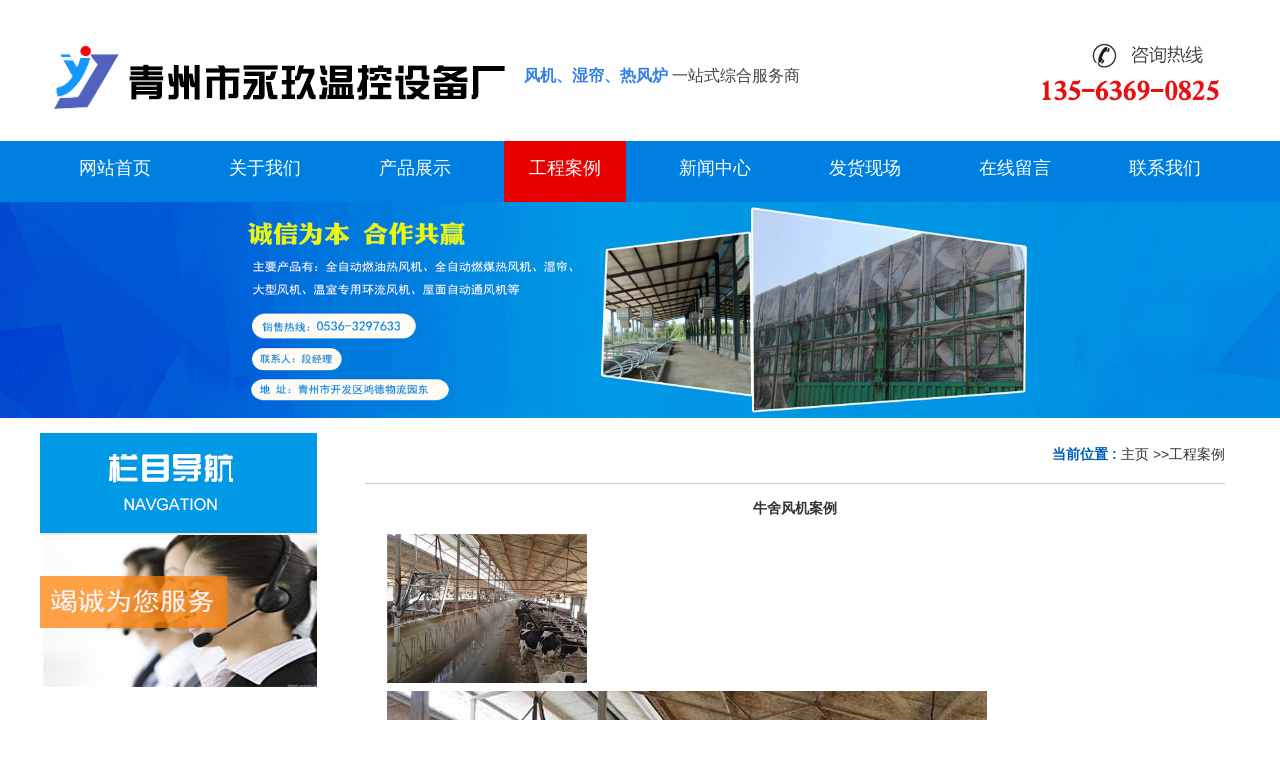

--- FILE ---
content_type: text/html
request_url: http://www.qzyjwenkong.com/gcal/show235.html
body_size: 2962
content:
<!DOCTYPE html PUBLIC "-//W3C//DTD XHTML 1.0 Transitional//EN" "http://www.w3.org/TR/xhtml1/DTD/xhtml1-transitional.dtd">
<html xmlns="http://www.w3.org/1999/xhtml">
<head>
<meta http-equiv="Content-Type" content="text/html; charset=utf-8" />
<meta http-equiv="X-UA-Compatible" content="IE=EmulateIE8" />
<title>牛舍风机案例-青州市永玖温控设备厂</title>
<meta name="keywords" content="牛舍风机案例" /><meta name="description" content="青州市永玖温控设备厂为你提供牛舍风机案例的详细介绍，图片信息。" /><link href="/Tpl/Home/default/Public/css/reset.css" rel="stylesheet" type="text/css" />
<link href="/Tpl/Home/default/Public/css/webmain.css" rel="stylesheet" type="text/css" />
<link href="/Tpl/Home/default/Public/css/ddsmoothmenu.css" rel="stylesheet" type="text/css" />
<link href="/Tpl/Home/default/Public/css/animate.css" rel="stylesheet" type="text/css" />
<script>
var site_url='http://www.qzyjwenkong.com/';
var tpl_path='/Tpl/Home/default/';
var public = '/Public';
var mobile = '1';
var root_path='';
</script>
<script type="text/javascript" src="/Tpl/Home/default/Public/js/jquery.js" ></script>
<script type="text/javascript" src="/Tpl/Home/default/Public/js/jquery.caroufredsel-6.0.4-packed.js" ></script>
<script type="text/javascript"src="/Tpl/Home/default/Public/js/focus.js" ></script>
<script type="text/javascript" src="/Tpl/Home/default/Public/js/jquery-1.4.2.min.js"></script>
<script type="text/javascript" src="/Public/js/common.js"></script>
<script type="text/javascript" src="/Public/js/cookie.js"></script>
<script type="text/javascript" src="/Tpl/Home/default/Public/js/jquery.KinSlideshow-1.2.1.js"></script>
<script type="text/javascript" src="/Tpl/Home/default/Public/js/webtry_roll.js"></script>
<script type="text/javascript" src="/Tpl/Home/default/Public/js/ddsmoothmenu.js"></script>
</head>
<body>
<div id="header">
  <div class="headerBox w_1200 clearfix">
    <div class="logo"><img src="/Tpl/Home/default/Public/images/logo.jpg"  alt="" /> </div>
    <div class="text_key"><span style="font-family:Microsoft YaHei;font-size:14px;"><span style="color:#337FE5;font-size:16px;"><strong>风机、湿帘、热风炉 </strong></span><span style="font-size:16px;">一站式综合服务商</span></span></div>
    <div class="tel"><img src="/Tpl/Home/default/Public/images/tel.jpg"  alt="" /> </div>
  </div>
  <div class="nav_bg cl">
    <div class="w_1200">
      <div id="MainMenu" class="ddsmoothmenu"> <ul ><li class="firstli"><a  href="http://www.qzyjwenkong.com/" title="网站首页"><span>网站首页</span></a></li><li ><a  href="http://www.qzyjwenkong.com/about/" title="关于我们"><span>关于我们</span></a></li><li ><a  href="http://www.qzyjwenkong.com/pro/" title="产品展示"><span>产品展示</span></a></li><li ><a id="menu_selected" href="http://www.qzyjwenkong.com/gcal/" title="工程案例"><span>工程案例</span></a></li><li ><a  href="http://www.qzyjwenkong.com/news/" title="新闻中心"><span>新闻中心</span></a></li><li ><a  href="http://www.qzyjwenkong.com/fhxc/" title="发货现场"><span>发货现场</span></a></li><li ><a  href="http://www.qzyjwenkong.com/message/" title="在线留言"><span>在线留言</span></a></li><li class="lastli"><a  href="http://www.qzyjwenkong.com/contact/" title="联系我们"><span>联系我们</span></a></li></ul> </div>
    </div>
  </div>
</div>
<script type="text/javascript">
$(function(){
    $("#banner").KinSlideshow({
            moveStyle:"right",
            titleBar:{titleBar_height:32,titleBar_bgColor:"#000",titleBar_alpha:0.7},
            titleFont:{TitleFont_size:12,TitleFont_color:"#FFFFFF",TitleFont_weight:"normal"},
            btn:{btn_bgColor:"#2d2d2d",btn_bgHoverColor:"#1072aa",btn_fontColor:"#FFF",btn_fontHoverColor:"#FFF",btn_borderColor:"#4a4a4a",btn_borderHoverColor:"#1188c0",btn_borderWidth:1}
    });
})
</script> 

<link href="/Tpl/Home/default/Public/js/zoom/phzoom.css" rel="stylesheet" type="text/css" />
<script type="text/javascript" src="/Tpl/Home/default/Public/js/zoom/phzoom.js"></script>
<script>
$(function(){

$(".piczoom").phzoom({

        prevText:'上一张',         // 上一张按钮的显示文本, 需要引号
        nextText:'下一张',         // 下一张按钮的显示文本, 需要引号
        navColor:'#FFFFFF',         // 上/下一张按钮的文本颜色, 需要引号
        capColor:'#FFFFFF'         // 大图底部标题与索引的文本颜色, 需要引号
        
  });



});
</script>
<style>
 #piclist li{
 float:left;
 margin-right:10px;
 }
</style>
      <div class="n_banner cl"> <img src="/Tpl/Home/default/Public/images/banner_products.jpg"  alt="" /> </div>

<div id="page_main" class="clearfix">
	
<div class="pr mb20"> <img src="/Tpl/Home/default/Public/images/n_pr.jpg"   />
  <div class="lei_bg lei_bg1">  </div>
  <img src="/Tpl/Home/default/Public/images/pr_tel.jpg" class="cl"   /> </div>


    <div class="page-right">
      <div class="site-nav"><span>当前位置 : </span><a href="http://www.qzyjwenkong.com/">主页</a> &gt;&gt;<a href="http://www.qzyjwenkong.com/gcal/">工程案例</a> </div>
      <div class="page-news">
        <div id="shownews">
            <h1 class="title">牛舍风机案例</h1>
			            <div class="text editor">
			  <div id="piclist">
			  		<ul>
					    <li><a href="http://www.qzyjwenkong.com/Upload/5bbea1fc869cd.jpg" title="" class="piczoom"><img width="200"  src="http://www.qzyjwenkong.com/Upload/5bbea1fc869cd.jpg" /></a></li>					</ul>
					<div style="clear:both;"></div>
			  </div>
			 

			
			<p><img  src="/Upload/thumb_5bbea1fc869cd_bateditor.jpg"/></p>			</div>
			<div class="hits">更新时间：2018-10-11 09:07:10&nbsp;&nbsp;【<a href="javascript:window.print()">打印此页</a>】&nbsp;&nbsp;【<a href="javascript:self.close()">关闭</a>】</div>
            
			<div class="page">
			
			上一条：没有了<br>
			下一条：<a href="http://www.qzyjwenkong.com/gcal/show216.html">风机安装现场</a></a>
			
			</div>

			<h4 class="related">相关图片</h4>
			    <ul class="related-list">

					<li><a target="_blank" title="风机安装现场" href="http://www.qzyjwenkong.com/gcal/show216.html">风机安装现场</a></li><li><a target="_blank" title="湿帘安装现场" href="http://www.qzyjwenkong.com/gcal/show217.html">湿帘安装现场</a></li><li><a target="_blank" title="风机安装现场" href="http://www.qzyjwenkong.com/gcal/show218.html">风机安装现场</a></li><li><a target="_blank" title="湿帘安装现场" href="http://www.qzyjwenkong.com/gcal/show219.html">湿帘安装现场</a></li><li><a target="_blank" title="风机安装现场" href="http://www.qzyjwenkong.com/gcal/show220.html">风机安装现场</a></li>                    

                </ul>
				<div class="clear"></div>

        </div>
      </div>
    </div>
    
	
  </div>
 
<div id="copyright" class="cl">
  <div class="w_1200">
    <div class="f_nav"><img src="/Tpl/Home/default/Public/images/f_nav.jpg"  alt="" />
      <ul>
        <li><a href="#">网站首页</a></li>
        <li><a href="http://www.qzyjwenkong.com/news/">新闻资讯</a></li>
        <li><a href="http://www.qzyjwenkong.com/about/">公司简介</a></li>
        <li><a href="http://www.qzyjwenkong.com/message/">在线留言</a></li>
        <li><a href="http://www.qzyjwenkong.com/pro/">产品中心</a></li>
        <li><a href="http://www.qzyjwenkong.com/contact/">联系我们</a></li>
      </ul>
    </div>
    <div class="f_contact"><img src="/Tpl/Home/default/Public/images/conatct.jpg"  alt="" /><br />
      电&nbsp; 话：0536-3297633&nbsp;&nbsp;&nbsp;&nbsp;&nbsp;&nbsp; &nbsp;传&nbsp; 真：0536-3297633<br />
手&nbsp; 机：13563690825&nbsp;&nbsp;&nbsp;&nbsp;&nbsp;&nbsp;&nbsp;&nbsp; 联系人：段经理<br />
地&nbsp; 址：青州市开发区鸿德物流园东
<p>
	<br />
</p> </div>
    <div class="f_contact"></div>
    <div class="api"><img src="/Tpl/Home/default/Public/images/api.jpg"  alt="" /></div>
  </div>
  <div class="w_1200 cl">
    <div class="foot_content">
            <div style=" text-align:left;"> 城市分站：<a href="http://www.qzyjwenkong.com">主站</a>&nbsp;&nbsp;&nbsp;
        <a href="http://www.qzyjwenkong.com/jinan/">济南</a>&nbsp;&nbsp;&nbsp;<a href="http://www.qzyjwenkong.com/yantai/">烟台</a>&nbsp;&nbsp;&nbsp;      </div>
    </div>
    <div class="w_1200"> <span style="font-family:Verdana;">青州市永玖温控设备厂</span>    | <a href="http://www.qzyjwenkong.com/sitemap.html">网站地图</a>&nbsp;&nbsp;<span style=" float: right;"> 本站部分图片和内容来源于网络，版权归原作者或原公司所有，如果您认为我们侵犯了您的版权请告知我们将立即删除</span>
    
    <br /><a href="http://www.beian.miit.gov.cn"> 鲁ICP备18050611号-1</a></div>
  </div>
</div>
<script>
//在线客服代码
$.ajax({
   type: "POST",
   url: "http://www.qzyjwenkong.com/home/public/getOnline.html",
   dataType:'json',
   success: function(msg){
   	
     $("body").append(msg.html);
   }
});
</script>
</body></html>

--- FILE ---
content_type: text/css
request_url: http://www.qzyjwenkong.com/Tpl/Home/default/Public/css/webmain.css
body_size: 4321
content:
@charset "utf-8";
/* CSS Document */
body, button, input, select, textarea {
	color: #333;
	font: 14px/1.5 Tahoma, Helvetica, 微软雅黑, \5b8b\4f53;
}
body p {
	font-family: 微软雅黑;
}
/* Clear */
.clearfix:after {
	content: "";
	display: block;
	height: 0px;
	clear: both;
	visibility: hidden
}
.clearfix {
	display: inline-block
}
/* Hides from IE-mac \*/ 
* html .clearfix {
	height: 1%
}
.clearfix {
	display: block
}
.w_1200 {
	width: 1200px;
	margin: 0 auto;
}
.mb5 {
	margin-bottom: 5px;
}
.mb10 {
	margin-bottom: 10px;
}
.mb15 {
	margin-bottom: 15px;
}
.mb20 {
	margin-bottom: 20px;
}
.mb30 {
	margin-bottom: 30px;
}
.mb40 {
	margin-bottom: 40px;
}
.dis {
	display: block;
}
.cl {
	clear: both;
}
.mt40 {
	margin-top: 40px;
}
/* End hide from IE-mac */
.page_list {
	text-align: right;
	padding-top: 10px;
	padding-bottom: 2px;
}
.page_list a {
	border: #ddd 1px solid;
	color: #15428b;
	padding: 2px 5px;
	margin-right: 2px
}
.page_list a:hover, .page_list a:active {
	border: #138513 1px solid;
	color: #000;
	background-color: #138513
}
.page_list span.current {
	border: #ddd 1px solid;
	padding: 2px 5px;
	font-weight: bold;
	margin-right: 2px;
	color: #FFF;
	background-color: #138513
}
.page_list span.disabled {
	border: #138513 1px solid;
	padding: 2px 5px;
	margin-right: 2px;
	color: #CCC
}
/* webcss start*/
body {
}
#wrapper {
	margin: 0px auto;
	width: 100%;
}
.t_itle {
	text-align: center;
}
/*----------------------------------------------------------------------
                                    headeer
------------------------------------------------------------------------*/
#header {
}
#header .headerBox {
	width: 1200px;
	margin: 0 auto;
}
#header .headerBox .logo {
	float: left;
	width: 484px;
}
.tel {
	width: 224px;
	float: right;
}
.text_key {
	float: left;
	line-height: 2;
	font-size: 14px;
	font-family: 微软雅黑;
	padding-top: 60px;
	color: #414446;
}
.nav_bg {
	background-color: #007fe2;
	width: 100%;
	overflow: hidden;
	height: 61px;
}
.nav_bg ul li a {
	font-size: 18px;
	color: #fff !important;
}
/*----------------------------------------------------------------------
                                    banner
------------------------------------------------------------------------*/





/*banner*/
/*banner*/
.none {
	display: none;
}
.banner {
	min-width: 960px;
	height: 498px;
	position: relative;
	margin: 0 auto 35px;
	overflow: hidden;
	z-index: 1;
}
.banner_show {
	width: 100%;
	text-align: center;
	height: 498px;
	overflow: hidden;
	position: relative;
}
.bannger_inbox {
	position: absolute;
	left: 50%;
	top: 0;
}
/*翻页*/
.banner_pre_next {
	position: relative;
	z-index: 105;
	top: 250px;
	width: 980px;
	left: 50%;
	height: 37px;
	margin-left: -500px;
*left:240px;
}
.banner_pre_next a {
	width: 37px;
	height: 37px;
	background: url(../images/btn.png) no-repeat;
	text-indent: -999em;
}
.banner_pre_next .banner_btn_left {
	position: absolute;
	left: -150px;
	background-position: 0px 0px;
}
.banner_pre_next .banner_btn_right {
	position: absolute;
	right: -206px;
	background-position: -37px 0px;
}
.n_banner {
	width: 100%;
	margin: 0 auto 15px;
	overflow: hidden;
}
.n_banner img {
	width: 100%;
}
/*----------------------------------------------------------------------
                                    lei
------------------------------------------------------------------------*/



.lei {
}
.lei li {
	float: left;
	background-color: #f2f2f2;
	border-radius: 10px;
	margin-right: 40px;
	width: 199px;
	height: 51px;
}
.lei li a {
	font-size: 18px;
	display: block;
	text-align: center;
	height: 51px;
	line-height: 2.5;
}
.lei li a:hover {
	background-color: #189aff;
	display: block;
	color: #fff;
	border-radius: 10px;
}
/*----------------------------------------------------------------------
                                    rexiao
------------------------------------------------------------------------*/




.rexiao {
	width: 865px;
	float: right;
	padding: 10px;
}
/*----------------------------------------------------------------------
                                    about
------------------------------------------------------------------------*/



.about_bg {
	background: url(../images/about_bg.jpg) no-repeat center top;
	margin: 0 auto 20px;
	width: 1200px;
	height: 349px;
}
.about_padding {
	padding: 70px 30px 0;
}
.about_title {
	float: left;
	width: 170px;
}
.photo01 {
	float: right;
	width: 252px;
}
.about_text {
	width: 675px;
	float: left;
	font-size: 14px;
	padding: 0 20px;
	color: #535353 !important;
	font-family: 宋体;
	line-height: 2;
}
.menu, .menu img {
	width: 100%;
	overflow: hidden;
	margin: 0 auto 20px;
}
/*----------------------------------------------------------------------
                                    ys
------------------------------------------------------------------------*/
.mb60 {
	margin-bottom: 50px;
}
.mb30 {
	margin-bottom: 30px;
}
.mb90 {
	margin-bottom: 90px;
}


.ys_text {
	width: 566px;
	font-size: 16px;
	line-height: 2.5;
}

.mt30 {
	margin-top: 30px;
}
.mt50 {
	margin-top: 50px;
}
.num_icon {
	float: left;
	padding-right: 20px;
	width: 80px;
}
.ys_photo {
	width: 440px;
}

.num {
	width: 566px;
}
.nun_text {
	float: right;
	font-size:16px;
	line-height:2;
}
.nun_text span {
	font-size: 24px;
	color: #000;
	font-family: 微软雅黑;
	display: block;
}
/*----------------------------------------------------------------------
                                    news
------------------------------------------------------------------------*/



.case_bg {
		background: url(../images/case_bg.jpg) no-repeat center top;
		width:100%;
		overflow: hidden;

}


.case_bg .w_1200 {
	padding:0 0 40px 0;
}




.n_ews {
	line-height: 2.5;
}
.lnews {
	width: 454px;
	float: left;
}
.rnews {
	width: 595px;
	float: right;
}
.rnews span {
	color: #c5c5c5;
}
.rnews li {
	border-bottom: 1px solid #e5e5e5;
	padding: 0 0 0 20px;
	float: left;
	    width: 260px;
    overflow: hidden;
    white-space: nowrap;
    text-overflow: ellipsis;
}
.rnews li a {
	font-size: 14px;
	line-height: 3;
	color: #574f4f;
}
.lnews li a {
	font-size: 14px;
	line-height: 4;
	color: #2d2d2d;
}
/*----------------------------------------------------------------------
                                    bottom
------------------------------------------------------------------------*/
#main {
	width: 1200px;
	margin: 0 auto;
}
#index_main {
	background: url(../images/v_line.gif) 720px top no-repeat;
	width: 1200px;
	margin: 0 auto;
}
#index_main h2 {
	background-image: url(../images/site_title.gif);
	background-repeat: no-repeat;
	height: 34px;
	line-height: 34px;
	font-size: 100%;
	font-weight: normal
}
#index_main h2 span {
	float: left;
	display: none
}
#index_main h2 a {
	float: right;
	margin: 15px 10px 0px 0px
}
.index-left {
	float: left;
	padding: 0px 5px 0px 9px;
	width: 706px;
	overflow: hidden
}
.index-newproducts {
	padding-bottom: 15px
}
.index-newproducts h2 {
	background-position: 0px 0px
}
.productsroll {
	position: relative;
	width: 1200px;
}
/* productsroll Start */
#LeftArr1, #RightArr1 {
	background-image: url(../images/product_arrow.gif);
	width: 25px;
	height: 130px;
	cursor: pointer;
	position: absolute;
	top: 66px;
	z-index: 1
}
#LeftArr1 {
	background-position: -25px 0px;
	float: left;
	left: -9px
}
#RightArr1 {
	background-position: -50px 0px;
	float: right;
	right: 0px
}
#ScrollBox {
	margin-left: 32px;
	width: 1100px;
	overflow: hidden
}
#ScrollBox li {
	float: left;
	display: inline;
	width: 260px;
	text-align: center;
}
#ScrollBox li a {
	display: block;
	border: #e5e5e5 1px solid;
	margin: 0px 5px
}
#ScrollBox li a:link, #ScrollBox li a:visited, #ScrollBox li a:active {
	color: #fff;
}
#ScrollBox li a span {
	display: block;
	padding-top: 4px
}
/* productsroll End */

.index-products {
	clear: both
}
.index-products h2 {
	background-position: 0px -102px
}
#product_c a {
	display: block;
	float: left;
	margin-bottom: 20px;
	margin-left: 30px;
	text-align: center;
	min-width: 200px;
	padding-bottom: 20px;
	overflow: hidden;
	border: 1px solid #e9e8e8;
	font-size: 16px;
	font-family: 微软雅黑;
	line-height: 2;
}
#product_c {
	width: 1200px;
	margin: 0 auto;
}
/* index-products Start */
.index-products ul {
	padding: 0px 1px 5px 1px
}
.index-products ul li {
	float: left;
	text-align: center;
	width: 176px;
	padding: 5px 0px
}
.index-products ul li a {
	display: block;
	border: #e5e5e5 1px solid;
	padding: 5px 5px 0px 5px;
	width: 154px
}
.index-products ul li a:link, .index-products ul li a:visited, .index-products ul li a:active {
	color: #000
}
.index-products ul li a:hover {
	border: #008aff 1px solid;
	color: #008aff
}
.index-products ul li a span {
	display: block;
	padding-top: 4px
}
/* index-products End */
.index-right {
	float: left;
	padding: 0px 15px 0px 5px;
	width: 240px;
	overflow: hidden
}
.index-search {
	padding-bottom: 5px
}
.index-search h2 {
	background-position: 0px -136px
}
.index-search p {
	padding: 5px 0px 5px 10px
}
#searchid {
	line-height: 20px;
	padding: 2px
}
#searchtext {
	border: #E6E6E6 1px solid;
	background: url(../images/searchinp.gif) repeat-x;
	height: 20px;
	line-height: 20px;
	padding: 2px;
	width: 200px
}
#searchbutton {
	border: none;
	background: url(../images/searchbut.gif);
	cursor: pointer;
	height: 21px;
	width: 64px
}
.index-jobs h2 {
	background-position: 0px -170px
}
.index-jobs {
	padding-bottom: 5px
}
.index-jobs ul li {
	padding: 4px 0px
}
.index-contact {
	padding-bottom: 10px
}
.index-contact h2 {
	background-position: 0px -204px
}
.index-contact p {
	line-height: 25px;
	padding: 0px 5px 0px 10px
}
.index-contact p span {
	font-weight: bold
}
/*********** page ***********/
#page_main {
	width: 1200px;
	margin: 0 auto 15px;
}
/* page-left */
.page-left {
	float: left;
	width: 298px;
}
.page-left h2 {
	background-image: url(../images/site_title.gif);
	background-repeat: no-repeat;
	height: 34px;
	line-height: 34px;
	font-size: 100%;
	font-weight: normal
}
.page-left h2 span {
	float: left;
	display: none
}
.left-about h2 {
	background-position: 0px -68px
}
.left-products {
	background-color: #c81e0b;
}
.left-products {
}
.left-products h2 {
	background-position: 0px -102px
}
.left-search h2 {
	background-position: 0px -136px
}
.left-search p {
	padding: 5px 0px 5px 10px
}
.left-contact {
	border: 1px solid #bbbaba;
}
.con_icon {
	text-align: center;
}
.left-contact h2 {
	background-position: 0px -204px
}
.left-contact p {
	line-height: 25px;
	padding: 0px 5px 0px 10px
}
/* page-right */
.page-right {
	float: right;
	padding: 0px 15px 0px 10px;
	width: 860px;
	overflow: hidden
}
.site-nav {
	border-bottom: 1px solid #CCC;
	height: 50px;
	margin-bottom: 10px;
	text-align: right;
	line-height: 3;
}
.site-nav span {
	color: #025dbf;
	font-weight: bold;
	padding-left: 20px;
}
.page-single, .page-products, .page-news, .page-newsdetail, .page-jobs, .page-jobsdetail {
	margin-bottom: 10px
}
.productsdetail-title, .newsdetail-title, .jobsdetail-title {
	font-size: 14px;
	font-weight: bold;
	line-height: 30px;
	text-align: center;
	border-bottom: 1px dashed #CCC;
	margin-bottom: 10px
}
.page-news table {
	width: 98%;
}
.page-news table th {
	height: 30px;
	line-height: 30px;
	text-align: center;
	font-weight: bold;
	border: none 0px;
	font-size: 12px
}
.page-news table th.news-time {
	width: 100px;
	background: url(../images/info_title.gif) left top
}
.page-news table th.news-title {
	background: url(../images/info_title.gif) right top
}
.page-news table td {
	border-bottom: 1px dashed #D7D7D7;
	padding: 8px
}
.page-news table td.time-list {
	color: #666;
	text-align: center
}
.page-jobs table {
	width: 98%;
}
.page-jobs table th {
	height: 30px;
	line-height: 30px;
	text-align: center;
	font-weight: bold;
	border: none 0px;
	font-size: 12px
}
.page-jobs table th.jobs-time {
	width: 100px;
	background: url(../images/info_title.gif) left top
}
.page-jobs table th.jobs-title {
	background: url(../images/info_title.gif) right top
}
.page-jobs table td {
	border-bottom: 1px dashed #D7D7D7;
	padding: 8px
}
.page-jobs table td.time-list {
	color: #666;
	text-align: center
}
.page-guestbook {
	width: 600px;
	margin: 0px auto
}
.page-guestbook dl dt, .page-guestbook dl dd {
	float: left;
	padding: 5px
}
.page-guestbook dl dt {
	width: 80px;
	text-align: right
}
.page-guestbook dl dd {
	width: 500px
}
.page-guestbook dl dd input {
	border: #CCC 1px solid;
	padding: 2px;
	background: url(../images/inputbg.gif) repeat-x;
	height: 19px;
	line-height: 19px;
	width: 180px
}
.page-guestbook dl dd span {
	color: #F00;
	margin-left: 10px
}
.page-guestbook .Content {
	width: 480px;
	height: 120px;
	border: #CCC 1px solid
}
#checkcode {
	width: 60px;
	text-align: center
}
.page-guestbook p {
	text-align: center;
	clear: both;
	margin-bottom: 10px
}
.f_nav {
	width: 249px;
	float: left;
}
.f_nav ul li {
	float: left;
	width: 120px;
	margin-bottom: 10px;
}
.f_contact {
	float: left;
	padding-left: 200px;
	padding-top: 10px;
}
.api {
	float: right;
}
#copyright {
	overflow: hidden;
	text-align: left;
	color: #fff;
	line-height: 2;
	background-color: #3a3a3a;
	padding: 44px 0;
}
.f_tel {
	float: left;
	color: #fff !important;
	font-size: 18px;
	line-height: 2.5;
	padding-top: 50px;
}
.link_bg a {
	color: #fff !important;
}
.f_logo {
	width: 242px;
	float: left;
}
#copyright p {
	color: #fff;
}
#copyright a {
	color: #fff;
}
.foot_bototm p, a {
}
/*新闻列表页*/
ul, li {
	list-style: none;
}
a, a:visited, a:active {
	color: #333333;
	text-decoration: none
}
a:hover {
	color: #ff0000;
	text-decoration: none
}
.fl {
	float: left;
}
.fr {
	float: right;
}
.clear {
	clear: both;
}
ul.newsList li {
	border-bottom: 1px dotted #dddddd;
	padding-bottom: 15px;
	margin-bottom: 15px;
}
.page-news {
	margin: 0 auto;
	width: 95%;
	font-family: 微软雅黑;
}
/*新闻详情页*/
#shownews h1.title {
	font-size: 14px;
	text-align: center;
	height: 30px;
	line-height: 30px;
}
.hits {
	border-bottom: 1px solid #DDDDDD;
	margin-bottom: 10px;
	height: 30px;
	line-height: 30px;
}
.page {
	line-height: 24px;
	border-top: 1px dotted #ddd;
	border-bottom: 1px dotted #ddd;
}
#shownews .text {
	margin: 10px 0;
	line-height: 25px;
}
.related {
	background: url(../images/bg_news.gif) repeat-x;
}
#shownews .related {
	font-weight: bold;
	height: 30px;
	line-height: 30px;
	font-size: 13px;
}
#shownews .related-list li {
	border-bottom: 1px dotted #dddddd;
	background: url(../images/icon1.gif) no-repeat left center;
	padding-left: 10px;
	float: left;
	height: 26px;
	line-height: 26px;
	padding-left: 10px;
}
#shownews .related-list li a, #shownews .related-list li a:active, #shownews .related-list li a:visited {
	color: #808080;
}
#shownews .related-list li a:hover {
	color: #ff0000;
}
/*产品列表页*/
#ShowImages li {
	display: inline;
	float: left;
	margin: 5px 10px;
	text-align: center;
}
#ShowImages .images_img a {
	border: 1px solid #dddddd;
	display: block;
	height: 200px;
	overflow: hidden;
	padding: 5px;
	text-align: center;
	vertical-align: middle;
	width: 250px;
}
#ShowImages .images_img a:hover {
}
#ShowImages .images_img img {
	max-height: 200px;
}
#ShowImages .images_title a {
	height: 26px;
	line-height: 26px;
	font-size: 15px;
	font-family: 微软雅黑;
}
/*下载列表页*/
.downloadtimes {
	width: 80px;
	text-align: center;
}
/*下载详细页*/
.download {
	margin-bottom: 10px;
}
.download li {
	line-height: 30px;
	border-bottom: 1px dotted #dddddd;
}
.downloadRight {
	width: 85%;
}
/*招聘列表页*/
.jobList li {
	float: left;
	line-height: 28px;
	border-bottom: 1px dotted #dddddd;
	text-align: center;
}
.jobtime {
	width: 15%;
}
.jobPosition {
	width: 40%;
}
/*招聘详情页*/
.showjobList li {
	line-height: 28px;
	border-bottom: 1px dotted #dddddd;
}
.jobDescription {
	background: #dddddd;
	height: 30px;
	line-height: 30px;
	margin: 10px 0;
	text-indent: 10px;
}
/*招聘应聘页面*/
.submit {
	background: url(../images/submit.jpg) no-repeat;
	width: 93px;
	height: 34px;
	color: #ffffff;
	line-height: 34px;
	border: none;
	cursor: pointer;
	font-family: 微软雅黑;
	font-size: 14px;
	margin: 10px 0 0 100px;
}
/* 内页相关产品的 */
.related_cp p {
	line-height: 30px;
	text-indent: 2em;
}
.related_cp td {
	line-height: 30px;
}
.related_cp ul {
	width: 100%;
	height: auto;
	padding-top: 5px;
	overflow: hidden;
}
.related_cp ul li {
	text-align: center;
	width: 132px;
	float: left;
	overflow: hidden;
}
.related_cp ul li p {
	line-height: 30px;
	height: 30px;
	text-align: center;
	text-indent: 0em;
}
.related_cp ul li p a {
	line-height: 30px;
	height: 30px;
	text-align: center;
}
.related_cpul li p a:hover {
	color: #FF0000;
}
.related_cp ul li img {
	border: 1px solid #CCCCCC;
	width: 100px;
	height: 88px;
	padding: 5px;
}
.related_cp ul li a:hover img {
	border: 1px solid #ff0000;
}
/* 产品展示页询盘页面 */
.chanpin_xp {
	width: 600px;
	margin: 0px auto
}
.chanpin_xp dl dt, .chanpin_xp dl dd {
	float: left;
	padding: 5px
}
.chanpin_xp dl dt {
	width: 80px;
	text-align: right
}
.chanpin_xp dl dd {
	width: 500px;
	margin-left: 80px;
	margin-top: -30px;
}
.chanpin_xp dl dd input {
	border: #CCC 1px solid;
	padding: 2px;
	background: url(../images/inputbg.gif) repeat-x;
	height: 19px;
	line-height: 19px;
	width: 180px
}
.chanpin_xp dl dd span {
	color: #F00;
	margin-left: 10px
}
.chanpin_xp .Content {
	width: 480px;
	height: 120px;
	border: #CCC 1px solid
}
#checkcode {
	width: 60px;
	text-align: center
}
.chanpin_xp p {
	text-align: center;
	clear: both;
	margin-bottom: 10px
}
/* 产品页搜索框 */
.head-search {
	margin: 0 auto;
	margin-top: 15px;
	overflow: hidden;
	background: #f4f4f4;
	padding: 5px;
}
.f_l {
	float: left;
}
.f_r {
	float: right;
}
.ss {
	padding-top: 10px;
	margin-top: -7px;
	font-size: 13px;
	font-weight: bold;
	padding-left: 18px;
}
.head-search .txt-keyword {
	border: solid 1px #DCD3CF;
	border-right: none;
	width: 200px;
	height: 20px;
	float: left;
	color: #A89893;
	font-size: 12px;
}
.head-search .btn-search {
	width: 60px;
	height: 20px;
	border: none;
	overflow: hidden;
}
.ssk {
	width: 580px;
}
/* 产品展示 列表样式 */
.fl {
	float: left;
}
.fr {
	float: right;
}
.clear {
	clear: both;
}
.lbtu {
	width: 695px;
	height: auto;
}
.lbtup {
	height: auto;
	padding-top: 20px;
	overflow: hidden;
}
.lbtup li {
	list-style-type: none;
	padding-bottom: 10px;
}
.lbtu_left {
	width: 110px;
	margin-top: 15px;
}
.lbtu_left img {
	border: 1px solid #CCCCCC;
	width: 100px;
	height: 88px;
	padding: 5px;
}
.lbtu_left a:hover img {
	border: 1px solid #ff0000;
}
.lbtu_right {
	width: 505px;
	margin-top: 25px;
}
.lbtu_right li {
	float: left;
}
.bt {
	line-height: 17px;
	height: 17px;
	font-size: 12px;
	font-weight: bold;
}
.bt a {
	text-decoration: none;
	color: #000000;
}
.lbt a:hover {
	color: #FF0000;
}
.wenzi {
	font-size: 12px;
	line-height: 22px;
	width: 180px;
}
.wenzi span a {
	color: #FF0000;
	text-decoration: none;
}
.right_tb ul li {
	float: left;
	padding-left: 10px;
}
.n_contact {
	border: 1px solid #bebebe;
	overflow: hidden;
}
.n_contact p {
	padding-left: 20px;
	font-size: 16px;
	font-family: 微软雅黑;
	line-height: 2;
}
.bk {
	width: 250px;
	float: left;
	position: relative;
	overflow: hidden;
}
.bk .touming {
	position: absolute;
	bottom: -100%;
	right: 0;
	color: #fff;
	text-align: center;
	background: url(../images/kgd.png);
	height: 100%;
	width: 98%;
	padding: 0 2%;
	z-index: 99;
	font-size: 20px;
	font-family: 微软雅黑;
}
.bk .touming p {
	padding: 30px 0 0 0;
	line-height: 3;
}



.pr {
	width:304px;
	float: left;
}



.lei_bg {
	background-color:#f1f1f1;
}


.lei_bg1 {
	border:1px solid #e9e9e9;
	width:277px;
}


.lei_bg li {
		background: url(../images/list_bg.jpg) no-repeat center top;
		width:277px;
		font-size:18px;
	   display: block;
	   height:70px;

}


.lei_bg li a {
	font-size:18px;
	text-align: left;
	display: block;
	line-height:3.5;
	font-family:微软雅黑;
	padding-left:40px;
}





--- FILE ---
content_type: text/css
request_url: http://www.qzyjwenkong.com/Tpl/Home/default/Public/css/ddsmoothmenu.css
body_size: 1281
content:
@charset "utf-8";
/*********************************************** 横向主导航条 ***********************************************/
.ddsmoothmenu {
}
.ddsmoothmenu ul {
	margin: 0;
	padding: 0
}
/*主菜单设置*/
.ddsmoothmenu ul li {
	position: relative;
	display: inline;
	float: left;
	margin: 0px 14px;
	height: 61px;
}
.ddsmoothmenu ul li a {
	display: block;
	color: #fff;
	font-size: 18px;
	font-family: 微软雅黑;
	line-height: 3;
}
.ddsmoothmenu ul li a span {
	display: block;
	padding: 0px 25px;
}
/*主菜单连接效果设置*/
.ddsmoothmenu ul li a:link, .ddsmoothmenu ul li a:visited {
	color: #333333
}
.ddsmoothmenu ul li a:hover {
	background-color: #e70000;
	height: 61px;
}
.ddsmoothmenu ul li a:hover span {
	color: #fff;
}
.ddsmoothmenu ul li a:active {
}
.ddsmoothmenu ul li a:active span {
	color: #333333
}
.ddsmoothmenu ul li a.selected {
}
.ddsmoothmenu ul li a.selected span {
	color: #333333
}
/*主菜单当前所在页面*/
.ddsmoothmenu ul li a#menu_selected {
	display: block;
	background-color: #e70000;
	height: 61px;
}
.ddsmoothmenu ul li a#menu_selected span {
	color: #fff;
}
/*子集菜单设置*/
.ddsmoothmenu ul.menulevel {
	position: absolute;
	left: 0;
	display: none;
	visibility: hidden
}
.ddsmoothmenu ul.menulevel li {
	background: none;
	margin: 0px;
	padding: 0px;
	display: list-item;
	float: none
}
.ddsmoothmenu ul.menulevel li a {
	background: url(../images/mainmenu.gif) repeat-x left -60px;
	height: 26px;
	line-height: 26px;
	width: 180px;
	padding: 0px 5px;
	margin: 0px;
	border-right: 1px solid #999;
	border-bottom: 1px solid #DFDFDF;
	border-left: 1px solid #CCC
}
/*子集菜单连接效果设置*/
.ddsmoothmenu ul.menulevel li ul {
	top: 0
}
.ddsmoothmenu ul.menulevel li a:link, .ddsmoothmenu ul.menulevel li a:visited {
	color: #000
}
.ddsmoothmenu ul.menulevel li a:hover {
	background: url(../images/mainmenu.gif) repeat-x left -90px;
	color: #034fab;
	font-weight: bold
}
.ddsmoothmenu ul.menulevel li a.selected {
	background: url(../images/mainmenu.gif) repeat-x left -90px;
	color: #034fab;
	font-weight: bold
}
/*下拉箭头*/
.ddsmoothmenu .downarrowclass {
	position: absolute;
	top: 12px;
	right: 8px
}
.ddsmoothmenu .rightarrowclass {
	position: absolute;
	top: 8px;
	right: 10px
}
/*阴影*/
.ddshadow {
	position: absolute;
	left: 0;
	top: 0;
	width: 0;
	height: 0;
	background: url(../images/40.png);
	z-index: 1
}
.toplevelshadow {/*opacity:0.8*/
}
* html .ddsmoothmenu {
	height: 1%
}/* Holly Hack for IE \*//*Holly Hack for IE7 and below*/
* html .ddsmoothmenu ul li a {
	display: inline-block
}/*IE6 hack to get sub menu links to behave correctly*/
/*********************************************** 纵向主导航条 ***********************************************/
.ddsmoothmenu-v {
}
.ddsmoothmenu-v ul {
}
/*主菜单设置*/
.ddsmoothmenu-v ul li {
	position: relative;
	margin-bottom: 10px;
}
.ddsmoothmenu-v ul li a {
	display: block;
	height: 31px;
	line-height: 31px;
	vertical-align: middle;
	font-size: 18px;
	font-family: Arial, Helvetica, sans-serif;
}
.ddsmoothmenu-v ul li a span {
	display: block;
	padding: 0px 90px;
}
#LeftMenu .lihover #three li a {
	background: none;
	color: #333333;
}
/*主菜单连接效果设置*/
.ddsmoothmenu-v ul li a:link, .ddsmoothmenu-v ul li a:visited {
	color: #fff;
	height: 50px;
	background-color: #c41100;
}
.ddsmoothmenu-v ul li a:hover {
	background-color: #c41100;
}
.ddsmoothmenu-v ul li a:hover span {
	color: #FFF
}
.ddsmoothmenu-v ul li a:active {
}
.ddsmoothmenu-v ul li a:active span {
	color: #FFF
}
#LeftMenu .lihover a {
	color: #FFFFFF;
	background-color: #c41100;
}
.ddsmoothmenu-v ul li .selected:link, .ddsmoothmenu-v ul li a.selected:visited, .ddsmoothmenu-v ul li a.selected:active {
	background-color: #c41100;
}
.ddsmoothmenu-v ul li a.selected span {
	color: #FFF
}
/*主菜单当前所在页面*/
.ddsmoothmenu-v ul li a#menu_selected {
	background-color: #c41100;
}
.ddsmoothmenu-v ul li a#menu_selected span {
	color: #FFF
}
/*子集菜单设置*/
.ddsmoothmenu-v ul.menulevel {
	position: absolute;
	top: 0;
	visibility: hidden;
	border-top: 1px solid #CCC
}
.ddsmoothmenu-v ul.menulevel li {
	background: none;
	margin: 0px;
	padding: 0px;
	display: list-item
}
.ddsmoothmenu-v ul.menulevel li a {
	background: url(../images/mainmenu.gif) repeat-x left -60px;
	height: 26px;
	line-height: 26px;
	width: 180px;
	padding: 0px 5px;
	margin: 0px;
	border-right: 1px solid #999;
	border-bottom: 1px solid #DFDFDF;
	border-left: 1px solid #CCC
}
/*子集菜单连接效果设置*/
.ddsmoothmenu-v ul.menulevel li a:link, .ddsmoothmenu-v ul.menulevel li a:visited {
	color: #000
}
.ddsmoothmenu-v ul.menulevel li a:hover {
	background: url(../images/mainmenu.gif) repeat-x left -90px;
	color: #034fab;
	font-weight: bold
}
.ddsmoothmenu-v ul.menulevel li a.selected {
	background: url(../images/mainmenu.gif) repeat-x left -90px;
	color: #034fab;
	font-weight: bold
}
/*子集菜单连接效果设置*/
.ddsmoothmenu-v ul.menulevel li a:link, .ddsmoothmenu-v ul.menulevel li a:visited {
	color: #000
}
.ddsmoothmenu-v ul.menulevel li a:hover {
	background: url(../images/mainmenu.gif) repeat-x left -90px;
	color: #034fab;
	font-weight: bold
}
.ddsmoothmenu-v ul.menulevel li a.selected {
	background: url(../images/mainmenu.gif) repeat-x left -90px;
	color: #034fab;
	font-weight: bold
}
/*左侧箭头*/
.ddsmoothmenu-v .rightarrowclass {
	position: absolute;
	top: 10px;
	right: 10px
}
.ddsmoothmenu-v ul.menulevel .rightarrowclass {
	position: absolute;
	top: 8px;
	right: 10px
}
/* Holly Hack for IE \*/
* html .ddsmoothmenu-v ul li {
	float: left;
	height: 1%
}
* html .ddsmoothmenu-v ul li a {
	height: 1%
}
#LeftMenu .lihover ul li a {
	background: url(../images/mainmenu.gif) repeat-x left -90px;
	color: #034fab;
	font-weight: bold
}
#LeftMenu .lihover ul li a {
	background: url(../images/mainmenu.gif) repeat-x left -90px;
	color: #034fab;
	font-weight: bold
}
#LeftMenu .lihover ul li a {
	color: #034FAB;
	font-weight: normal;
}
#LeftMenu .ahover span {
	font-weight: bold;
}
#LeftMenu .lihover ul li a:hover span {
	font-weight: bold;
	color: #034FAB;
}
#LeftMenu .lihover .lihover li span {
	padding-left: 50px;
}
#LeftMenu .lihover .lihover .lihover li span {
	padding-left: 70px;
}


--- FILE ---
content_type: text/css
request_url: http://www.qzyjwenkong.com/Tpl/Home/default/Public/js/zoom/phzoom.css
body_size: 402
content:
#ph_lay,#ph_zoom{
top:0;
left:0;
width:100%;
z-index:9999;
display:none;
}
#ph_lay{
height:100%;
position:fixed;
_position:absolute;
_height:expression(Math.max(documentElement.clientHeight,body.scrollHeight));
}
#ph_zoom{
position:absolute;
}
#ph_zoom span{
margin:0;
float:right;
padding:0 9px;
color:inherit;
}
#ph_lay,#ph_cap,#ph_nav span{
background:#000;
}
#ph_cap,#ph_nav{
cursor:pointer;
font-size:14px;
line-height:21px;
position:absolute;
}
#ph_nav #ph_prev,#ph_cap #ph_txt{
float:left;
}
.zoomed{
margin:0;
padding:0;
max-width:none;
cursor:pointer;
position:absolute;
}
.phzoom{
position:relative;
display:inline-block;
}
.ph_hover{
top:0;
left:0;
width:100%;
height:100%;
display:block;
position:absolute;
background:url(zoom.png) no-repeat 50% 50%;
}
.phzoom .loading{
background:url(loading.gif) no-repeat 50% 50%;
}

--- FILE ---
content_type: application/javascript
request_url: http://www.qzyjwenkong.com/Tpl/Home/default/Public/js/focus.js
body_size: 701
content:
/* 焦点图切换 */
$(function(){
		   
	var timer=5000;
	var showtime = 800;
	var showbox = $("#banner_show");
	var inbox = $(".bannger_inbox");
	var movelist = $("#yq_banner_list");
	var s;
	var b = 0;
	var size =inbox.size();
	var play = 1;
	function move(){
		b++;
		if(b>size-1){
			b=0;
		}
		inbox.each(function(e){
			inbox.eq(e).hide(0);
			$("#banner_magbox"+e).hide();
			movelist.find("a").eq(e).removeClass("hover");
			if(e == b){
				inbox.eq(b).fadeIn(showtime);
				$("#banner_magbox"+b).show();
				movelist.find("a").eq(b).addClass("hover");
			}
		});
	}
	s = setInterval(move,timer);
	function stopp(obj){
		$(obj).hover(function(){
			if(play){
				clearInterval(s);
				play = 0;
			}	  
		},function(){
			if(!play){
				s = setInterval(move,timer); 
				play = 1;
			}	
		});
	}
	
	stopp(".banner_show");
	
	$(".banner_btn_right").click(function(){
		move(); 
	});
	
	$(".banner_btn_left").click(function(){
		b--;
		if(b<0){
			b=size-1
		}
		inbox.each(function(e){
			inbox.eq(e).hide(0);
			movelist.find("a").eq(e).removeClass("hover");
			if(e == b){
				inbox.eq(b).fadeIn(showtime);
				movelist.find("a").eq(b).addClass("hover");
			}
		}); 
	});
	
	movelist.find("a").click(function(){
		var rel = $(this).attr("rel");
		inbox.each(function(e){
			inbox.eq(e).hide(0);
			movelist.find("a").eq(e).removeClass("hover");
			$("#banner_magbox"+e).hide(0);
			if(e == rel){
				inbox.eq(rel).fadeIn(showtime);
				movelist.find("a").eq(rel).addClass("hover");
				$("#banner_magbox"+rel).show(0);	
			}
		});
	});
	
	$(".bannger_inbox").each(function(e){
		var inboxsize = $(".bannger_inbox").size();
		inboxwimg = $(this).find("img").width();
		$(".bannger_inbox").eq(e).css({"margin-left":(-1)*inboxwimg/2+"px","z-index":inboxsize-e});
	});

});



/* 新闻列表滚动 */
$(function(){

	$('#carousel ul').carouFredSel({
		prev: '#prev',
		next: '#next',
		scroll: 1000
	});

});